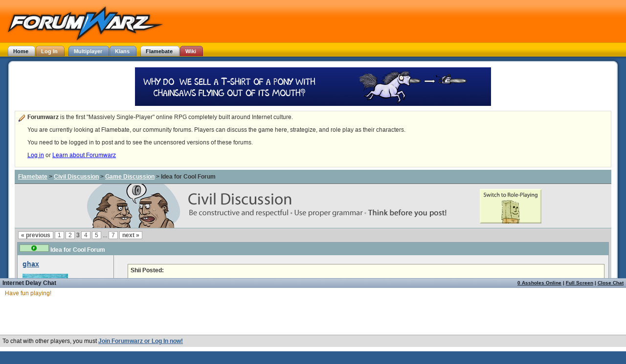

--- FILE ---
content_type: text/html; charset=utf-8
request_url: https://www.forumwarz.com/discussions/view/21600?page=3
body_size: 10405
content:
<!DOCTYPE html PUBLIC "-//W3C//DTD XHTML 1.0 Transitional//EN" "http://www.w3.org/TR/xhtml1/DTD/xhtml1-transitional.dtd">
<html>
<head>
<title>Flamebate - The Forumwarz Forums - Idea for Cool Forum - (page 3)</title>
<link href='https://www.forumwarz.com/discussions/topics/21600-idea-for-cool-forum?page=3' rel='canonical' />
<meta content='parody rpg, free game, hilarious, funny, gaming, games, humor, browser rpg, mmorpg, trolling, epeen, 4chan, pop culture, forums, timewaster, internet references, interactive fiction, web game, rails, lulz' name='keywords' />
<meta content='Forumwarz is a free parody role-playing game that takes place on the Internet.' name='description' />

<link href="/stylesheets/common.css?1494988173" media="screen" rel="Stylesheet" type="text/css" />
<link href="/stylesheets/package_application_1682447294.css?1682619535" media="screen" rel="Stylesheet" type="text/css" />
<link href="/stylesheets/talk_colours.css?1494981972" media="screen" rel="Stylesheet" type="text/css" />
<link href="/stylesheets/discussions.css?1577808838" media="screen" rel="Stylesheet" type="text/css" />
<script src="/javascripts/package_base_1262024985.js?1682619535" type="text/javascript"></script>
<script src="/javascripts/package_talk_1239740697.js?1494981972" type="text/javascript"></script>
<script src="/javascripts/discussions/discussions.js?1494981972" type="text/javascript"></script>
<link href='/favicon-production.ico' rel='shortcut icon' />
</head>
<body class='  custom_background' id='body'>
<div id='scroll_main'>
<div id='topbar'>
<a href="https://www.forumwarz.com/"><img alt="Forumwarz Logo" id="fwz_logo" src="/images/header/logo.png?1494981972" /></a>
<div id='logged_in_status'></div>
<div class="tabs"><ul id="header_tabs"><li ><a href="http://www.forumwarz.com/" class="current" id="home_tab"><span class='inner'>Home</span></a></li><li ><a href="http://www.forumwarz.com/account/login" class="not_current" id="log_in_tab"><span class='inner'>Log In</span></a></li><li class='indent'><a href="http://www.forumwarz.com/multiplayer" class="not_current blue" id="multiplayer_tab"><span class='inner'>Multiplayer</span></a></li><li ><a href="http://www.forumwarz.com/klans" class="not_current blue" id="klans_tab"><span class='inner'>Klans</span></a></li><li class='indent'><a href="http://www.forumwarz.com/discussions" class="current" id="flamebate_tab"><span class='inner'>Flamebate</span></a></li><li ><a href="http://www.forumwarz.com/spoilers" class="not_current red" id="wiki_tab"><span class='inner'>Wiki</span></a></li><li id="spinner_header_tabs" style="display:none"><img alt="Spinner" src="/images/spinner.gif?1494981972" /></li></ul></div></div>
<div id='main_area'>
<div class='liquid_round'><div class='top'><div class='title'></div></div><div class='centre_content'><div id='flamebate'>
<div class='top_spot'>
  <a href="/merchandise"><img alt="Buy Official Merchandise!" src="/images/notifications/pony.gif?1494981972" /></a>

</div>
<div class='note'>
<b>Forumwarz</b> is the first "Massively Single-Player" online RPG completely built around Internet culture.
<br />
<p>You are currently looking at Flamebate, our community forums. Players can discuss the game here, strategize, and role play as their characters.</p>
<p>
You need to be logged in to post and to see the uncensored versions of these forums.
</p>
<p>
<a href="https://www.forumwarz.com/account/login">Log in</a>
or
<a href="/">Learn about Forumwarz</a>
</p>
</div>
<div class='breadcrumb civil_crumb'>
<table width='100%'>
<tr>
<td>
<div class='trail'>
<a href="/discussions">Flamebate</a>
>
<a href="/discussions/civil">Civil Discussion</a>
>
<a href="/discussions/topics/5-game-discussion">Game Discussion</a>
>
Idea for Cool Forum
</div>
</td>
</tr>
</table>
</div>

<div id='civil_banner'><img alt="Civil Discussion" src="/images/flamebate/civil_banner.gif?1494981972" usemap="#civil_im" /></div>
<map id='civil_im' name='civil_im'>
<area alt='Switch to Role-Playing' coords='814,8,942,82' href='/discussions/rp' shape='rect' title='Switch to Role-Playing' />
<area alt='Civil Discussion' coords='9,0,756,87' href='/discussions/civil' shape='rect' title='Civil Discussion' />
</map>
<div id='civil'>
<div class="pagination ">
  <ul>
  
               <li class="nextpage">
              <a href="/discussions/view/21600?page=2">&#171; previous</a>
           </li>
       
                                   <li>
               <a href="/discussions/view/21600?page=1">1</a>
              </li>
                                                  <li>
               <a href="/discussions/view/21600?page=2">2</a>
              </li>
                                                  <li class="currentpage">3</li>
                                                <li>
               <a href="/discussions/view/21600?page=4">4</a>
              </li>
                                                  <li>
               <a href="/discussions/view/21600?page=5">5</a>
              </li>
                                                  <li>...
               <a href="/discussions/view/21600?page=7">7</a>
              </li>
                            
             <li class="nextpage">
          <a href="/discussions/view/21600?page=4">next &#187;</a>
       </li>
        
  </ul>
</div>

<div id='posts'>
<table class='small min'>
<tr>
<th colspan='2'>
<img alt="Flezz" src="https://uploads.forumwarz.com/cdn/71/9689ffc4-1fcb-11de-a126-001ec929e6c4.gif" />
Idea for Cool Forum
</th>
</tr>
<tr class='even post'>
<td class='poster'><div class='character_info'>
<table class='hiddenTable'>
<tr>
<td class='hiddenTd' colspan='2'>
<h1>
<a href="/profiles/ghax" only_path="false">ghax</a>
</h1>
</td>
</tr>
<tr>
<td class='hiddenTd'>
<img alt="Avatar: 80241 Thu Jul 02 20:10:59 -0400 2009" src="https://uploads.forumwarz.com/cdn/46/f7751706-6765-11de-bf7f-001ec94d5d3f.jpg" />
</td>
<td class='hiddenTd'>
<div class='peen'><a href="/spoilers/wiki/E_Peen_Length">14.41"</a></div>
<div class='medal'>17</div>
</td>
</tr>
<tr>
<td class='hiddenTd' colspan='2'>
<h2>Level 35 Camwhore</h2>
<h3 class='custom_title'>I love 12 inch fine upstanding member of society male reproductive organs in my arse</h3>
</td>
</tr>
</table>
</div>
</td>
<td class='body'>
<a name='dp_417508'></a>
<div class='truncate_body'>
<p><blockquote><strong>Shii Posted:</strong>
</p><p>
</p><p>Survival mode!!
</p><p>
</p><p>NOW we&#8217;re talking. That&#8217;s a much, much better idea.
</p><p>
</p><p>Very, very cool. That&#8217;d be a lot of fun.</blockquote>
</p><p>
</p><p>my idea for how to put it into ep3? (16 minutes old)
</p><p>or the survival mode idea itself? (3 weeks old)</p>
</div>
</td>
</tr>
<tr class='even post post_footer'>
<td class='poster'>Posted On: 01/19/2009 11:59PM</td>
<td>
<div id='fail_win_discussion_post_417508' class='fail_win'><span class='score'>Rate this Post: -1</span> <a href="#" onclick="if (CLK.cco('9af69780bb35819f')) { CLK.co('9af69780bb35819f'); new Ajax.Request('/votes/win/417508?model=discussion_post', {asynchronous:true, evalScripts:true, onComplete:function(request){CLK.dc('9af69780bb35819f')}, onFailure:function(request){CLK.ec('9af69780bb35819f')}, parameters:'authenticity_token=' + encodeURIComponent('vBoNQNfT72ejAHr1CSbMesw8tCB3Fjm8EipI2ePh5W4=')}); }; return false;"><img alt="WIN" src="/images/discussions/win.gif?1494981972" /></a> <a href="#" onclick="if (CLK.cco('9af69780bb357f2d')) { CLK.co('9af69780bb357f2d'); new Ajax.Request('/votes/fail/417508?model=discussion_post', {asynchronous:true, evalScripts:true, onComplete:function(request){CLK.dc('9af69780bb357f2d')}, onFailure:function(request){CLK.ec('9af69780bb357f2d')}, parameters:'authenticity_token=' + encodeURIComponent('vBoNQNfT72ejAHr1CSbMesw8tCB3Fjm8EipI2ePh5W4=')}); }; return false;"><img alt="FAIL" src="/images/discussions/fail.gif?1494981972" /></a></div>
<a href="/profiles/ghax" only_path="false" title="ghax">View ghax's Profile</a>
|
<a href="/discussions/view_post/417508">#</a>
</td>
</tr>

<tr class='odd post'>
<td class='poster'><div class='character_info'>
<table class='hiddenTable'>
<tr>
<td class='hiddenTd' colspan='2'>
<h1 class='donated'>
<a href="/profiles/AntiRules187" only_path="false">AntiRules187</a>
</h1>
</td>
</tr>
<tr>
<td class='hiddenTd'>
<img alt="Avatar: 79421 Tue May 26 22:06:20 -0400 2009" src="https://uploads.forumwarz.com/cdn/88/f47994ca-4a62-11de-8d61-001ec94d5d3f.jpg" />
</td>
<td class='hiddenTd'>
<div class='peen'><a href="/spoilers/wiki/E_Peen_Length">7.9"</a></div>
<div class='medal'>2</div>
</td>
</tr>
<tr>
<td class='hiddenTd' colspan='2'>
<h4>[<a href="/klans/profile/temple_of_the_anthropomorphic_majesty">Temple of the Anth-<br/>ropomorphic Majesty</a>]</h4>
<h2>Level 35 Troll</h2>
<h3 class='custom_title'>It&#39;s actually an honor to be pranked, it means someone spent real money on you.  Sir.</h3>
</td>
</tr>
</table>
</div>
</td>
<td class='body'>
<a name='dp_419150'></a>
<div class='truncate_body'>
<p><blockquote><strong>generichaxor Posted:</strong>
</p><p>
</p><p>my idea for how to put it into ep3? (16 minutes old)
</p><p>or the survival mode idea itself? (3 weeks old)</blockquote>
</p><p>
</p><p>+1 vote for survival mode in EP3.</p>
</div>
</td>
</tr>
<tr class='odd post post_footer'>
<td class='poster'>Posted On: 01/20/2009 7:12PM</td>
<td>
<div id='fail_win_discussion_post_419150' class='fail_win'><span class='score'>Rate this Post: -1</span> <a href="#" onclick="if (CLK.cco('9af69780bb35a756')) { CLK.co('9af69780bb35a756'); new Ajax.Request('/votes/win/419150?model=discussion_post', {asynchronous:true, evalScripts:true, onComplete:function(request){CLK.dc('9af69780bb35a756')}, onFailure:function(request){CLK.ec('9af69780bb35a756')}, parameters:'authenticity_token=' + encodeURIComponent('vBoNQNfT72ejAHr1CSbMesw8tCB3Fjm8EipI2ePh5W4=')}); }; return false;"><img alt="WIN" src="/images/discussions/win.gif?1494981972" /></a> <a href="#" onclick="if (CLK.cco('9af69780bb35a4dd')) { CLK.co('9af69780bb35a4dd'); new Ajax.Request('/votes/fail/419150?model=discussion_post', {asynchronous:true, evalScripts:true, onComplete:function(request){CLK.dc('9af69780bb35a4dd')}, onFailure:function(request){CLK.ec('9af69780bb35a4dd')}, parameters:'authenticity_token=' + encodeURIComponent('vBoNQNfT72ejAHr1CSbMesw8tCB3Fjm8EipI2ePh5W4=')}); }; return false;"><img alt="FAIL" src="/images/discussions/fail.gif?1494981972" /></a></div>
<a href="/profiles/AntiRules187" only_path="false" title="AntiRules187">View AntiRules187's Profile</a>
|
<a href="/discussions/view_post/419150">#</a>
</td>
</tr>

<tr class='even post'>
<td class='poster'><div class='character_info'>
<table class='hiddenTable'>
<tr>
<td class='hiddenTd' colspan='2'>
<h1 class='donated'>
<a href="/profiles/Pavilion" only_path="false">Pavilion</a>
</h1>
</td>
</tr>
<tr>
<td class='hiddenTd'>
<img alt="Avatar: 74903 2011-07-31 00:19:12 -0400" src="https://uploads.forumwarz.com/cdn/16/3ca885d0-bb2c-11e0-b474-003048db2566.png" />
</td>
<td class='hiddenTd'>
<div class='peen'><a href="/spoilers/wiki/E_Peen_Length">20.99"</a></div>
<div class='medal'>62</div>
</td>
</tr>
<tr>
<td class='hiddenTd' colspan='2'>
<h4>[<a href="/klans/profile/forumwarz_speakeasy">Forumwarz Speakeasy</a>]</h4>
<h2>Level 69 Hacker</h2>
<h3>&#8220;Trojan Horse Magnum&#8221;</h3>
</td>
</tr>
</table>
</div>
</td>
<td class='body'>
<a name='dp_419193'></a>
<div class='truncate_body'>
<p><blockquote><strong>generichaxor Posted:</strong>
</p><p>
</p><p>my idea for how to put it into ep3? (16 minutes old)
</p><p>or the survival mode idea itself? (3 weeks old)</blockquote>
</p><p>
</p><p>EP3 would be best; something like this would take time to implement (especially considering the bandwidth and strain it could put on the server and developing how the difficulty would be raised for each clbum).
</p><p>Also, have the hacker be Russian.</p>
</div>
</td>
</tr>
<tr class='even post post_footer'>
<td class='poster'>Posted On: 01/20/2009 7:22PM</td>
<td>
<div id='fail_win_discussion_post_419193' class='fail_win'><span class='score'>Rate this Post: -1</span> <a href="#" onclick="if (CLK.cco('9af69780bb35d432')) { CLK.co('9af69780bb35d432'); new Ajax.Request('/votes/win/419193?model=discussion_post', {asynchronous:true, evalScripts:true, onComplete:function(request){CLK.dc('9af69780bb35d432')}, onFailure:function(request){CLK.ec('9af69780bb35d432')}, parameters:'authenticity_token=' + encodeURIComponent('vBoNQNfT72ejAHr1CSbMesw8tCB3Fjm8EipI2ePh5W4=')}); }; return false;"><img alt="WIN" src="/images/discussions/win.gif?1494981972" /></a> <a href="#" onclick="if (CLK.cco('9af69780bb35d2c3')) { CLK.co('9af69780bb35d2c3'); new Ajax.Request('/votes/fail/419193?model=discussion_post', {asynchronous:true, evalScripts:true, onComplete:function(request){CLK.dc('9af69780bb35d2c3')}, onFailure:function(request){CLK.ec('9af69780bb35d2c3')}, parameters:'authenticity_token=' + encodeURIComponent('vBoNQNfT72ejAHr1CSbMesw8tCB3Fjm8EipI2ePh5W4=')}); }; return false;"><img alt="FAIL" src="/images/discussions/fail.gif?1494981972" /></a></div>
<a href="/profiles/Pavilion" only_path="false" title="Pavilion">View Pavilion's Profile</a>
|
<a href="/discussions/view_post/419193">#</a>
</td>
</tr>

<tr class='odd post'>
<td class='poster'><div class='character_info'>
<table class='hiddenTable'>
<tr>
<td class='hiddenTd' colspan='2'>
<h1 class='donated'>
<a href="/profiles/OrsonScottCard" only_path="false">OrsonScottCa-<br/>rd</a>
</h1>
</td>
</tr>
<tr>
<td class='hiddenTd'>
<img alt="Avatar: 104768 2015-08-05 14:57:49 -0400" src="https://uploads.forumwarz.com/cdn/40/dac67e2e-3ba3-11e5-954a-003048db2566.png" />
</td>
<td class='hiddenTd'>
<div class='peen'><a href="/spoilers/wiki/E_Peen_Length">21.82"</a></div>
<div class='medal'>39</div>
</td>
</tr>
<tr>
<td class='hiddenTd' colspan='2'>
<h4>[<a href="/klans/profile/forumwarz_speakeasy">Forumwarz Speakeasy</a>]</h4>
<h2>Level 69 Hacker</h2>
<h3 class='custom_title'>Why do I keep coming back here</h3>
</td>
</tr>
</table>
</div>
</td>
<td class='body'>
<a name='dp_419209'></a>
<div class='truncate_body'>
<p>I like the idea of an infinite forum with infinite threads, pwn to you drop, as long as it does not interfere with streaks. Hell, it would be a fun thing to do when you&#8217;re out of forum visits, bumuming it wouldn&#8217;t count for them.</p>
</div>
</td>
</tr>
<tr class='odd post post_footer'>
<td class='poster'>Posted On: 01/20/2009 7:28PM</td>
<td>
<div id='fail_win_discussion_post_419209' class='fail_win'><span class='score'>Rate this Post: 0</span> <a href="#" onclick="if (CLK.cco('9af69780bb35e19d')) { CLK.co('9af69780bb35e19d'); new Ajax.Request('/votes/win/419209?model=discussion_post', {asynchronous:true, evalScripts:true, onComplete:function(request){CLK.dc('9af69780bb35e19d')}, onFailure:function(request){CLK.ec('9af69780bb35e19d')}, parameters:'authenticity_token=' + encodeURIComponent('vBoNQNfT72ejAHr1CSbMesw8tCB3Fjm8EipI2ePh5W4=')}); }; return false;"><img alt="WIN" src="/images/discussions/win.gif?1494981972" /></a> <a href="#" onclick="if (CLK.cco('9af69780bb35e074')) { CLK.co('9af69780bb35e074'); new Ajax.Request('/votes/fail/419209?model=discussion_post', {asynchronous:true, evalScripts:true, onComplete:function(request){CLK.dc('9af69780bb35e074')}, onFailure:function(request){CLK.ec('9af69780bb35e074')}, parameters:'authenticity_token=' + encodeURIComponent('vBoNQNfT72ejAHr1CSbMesw8tCB3Fjm8EipI2ePh5W4=')}); }; return false;"><img alt="FAIL" src="/images/discussions/fail.gif?1494981972" /></a></div>
<a href="/profiles/OrsonScottCard" only_path="false" title="OrsonScottCard">View OrsonScottCard's Profile</a>
|
<a href="/discussions/view_post/419209">#</a>
</td>
</tr>

<tr class='even post'>
<td class='poster'><div class='character_info'>
<table class='hiddenTable'>
<tr>
<td class='hiddenTd' colspan='2'>
<h1>
<a href="/profiles/ghax" only_path="false">ghax</a>
</h1>
</td>
</tr>
<tr>
<td class='hiddenTd'>
<img alt="Avatar: 80241 Thu Jul 02 20:10:59 -0400 2009" src="https://uploads.forumwarz.com/cdn/46/f7751706-6765-11de-bf7f-001ec94d5d3f.jpg" />
</td>
<td class='hiddenTd'>
<div class='peen'><a href="/spoilers/wiki/E_Peen_Length">14.41"</a></div>
<div class='medal'>17</div>
</td>
</tr>
<tr>
<td class='hiddenTd' colspan='2'>
<h2>Level 35 Camwhore</h2>
<h3 class='custom_title'>I love 12 inch fine upstanding member of society male reproductive organs in my arse</h3>
</td>
</tr>
</table>
</div>
</td>
<td class='body'>
<a name='dp_419516'></a>
<div class='truncate_body'>
<p><blockquote><strong>Pavilion Posted:</strong>
</p><p>
</p><p> Also, have the hacker be Russian.</blockquote>
</p><p>of course.
</p><p>
</p><p><blockquote><strong>OrsonScottCard Posted:</strong>
</p><p>
</p><p>I like the idea of an infinite forum with infinite threads, pwn to you drop, as long as it does not interfere with streaks. Hell, it would be a fun thing to do when you&#8217;re out of forum visits, bumuming it wouldn&#8217;t count for them.</blockquote>
</p><p>
</p><p>My idea is that it&#8217;s a mission based forum. It would function a lot like gamblebot does (open sTalk, talk to the NPC, and then start the game). The forum should not count for / against streaks, nor should it cost a forum visit. This is balanced by the fact that only 1 mission can be accepted per day. (1 prize item per day as well)
</p><p>
</p><p>So this would actually be pretty fair imo.</p>
</div>
</td>
</tr>
<tr class='even post post_footer'>
<td class='poster'>Posted On: 01/20/2009 10:03PM</td>
<td>
<div id='fail_win_discussion_post_419516' class='fail_win'><span class='score'>Rate this Post: 0</span> <a href="#" onclick="if (CLK.cco('9af69780bb361bc2')) { CLK.co('9af69780bb361bc2'); new Ajax.Request('/votes/win/419516?model=discussion_post', {asynchronous:true, evalScripts:true, onComplete:function(request){CLK.dc('9af69780bb361bc2')}, onFailure:function(request){CLK.ec('9af69780bb361bc2')}, parameters:'authenticity_token=' + encodeURIComponent('vBoNQNfT72ejAHr1CSbMesw8tCB3Fjm8EipI2ePh5W4=')}); }; return false;"><img alt="WIN" src="/images/discussions/win.gif?1494981972" /></a> <a href="#" onclick="if (CLK.cco('9af69780bb361a41')) { CLK.co('9af69780bb361a41'); new Ajax.Request('/votes/fail/419516?model=discussion_post', {asynchronous:true, evalScripts:true, onComplete:function(request){CLK.dc('9af69780bb361a41')}, onFailure:function(request){CLK.ec('9af69780bb361a41')}, parameters:'authenticity_token=' + encodeURIComponent('vBoNQNfT72ejAHr1CSbMesw8tCB3Fjm8EipI2ePh5W4=')}); }; return false;"><img alt="FAIL" src="/images/discussions/fail.gif?1494981972" /></a></div>
<a href="/profiles/ghax" only_path="false" title="ghax">View ghax's Profile</a>
|
<a href="/discussions/view_post/419516">#</a>
</td>
</tr>

<tr class='odd post'>
<td class='poster'><div class='character_info'>
<table class='hiddenTable'>
<tr>
<td class='hiddenTd' colspan='2'>
<h1>
<a href="/profiles/ghax" only_path="false">ghax</a>
</h1>
</td>
</tr>
<tr>
<td class='hiddenTd'>
<img alt="Avatar: 80241 Thu Jul 02 20:10:59 -0400 2009" src="https://uploads.forumwarz.com/cdn/46/f7751706-6765-11de-bf7f-001ec94d5d3f.jpg" />
</td>
<td class='hiddenTd'>
<div class='peen'><a href="/spoilers/wiki/E_Peen_Length">14.41"</a></div>
<div class='medal'>17</div>
</td>
</tr>
<tr>
<td class='hiddenTd' colspan='2'>
<h2>Level 35 Camwhore</h2>
<h3 class='custom_title'>I love 12 inch fine upstanding member of society male reproductive organs in my arse</h3>
</td>
</tr>
</table>
</div>
</td>
<td class='body'>
<a name='dp_422418'></a>
<div class='truncate_body'>
<p>this way, u can get cred, just like u get money in gamblebot
</p><p>
</p><p>gamblebot is free except for the money u lose from losing
</p><p>
</p><p>this survival forum is free to access
</p><p>the risk of course, is the mbumive recovery costs at the end
</p><p>since ur probably going to leave battle with 100% destroyed equips
</p><p>
</p><p>so this works as a pretty good flezzsink as well&#8230;
</p>
</div>
</td>
</tr>
<tr class='odd post post_footer'>
<td class='poster'>Posted On: 01/22/2009 6:22PM</td>
<td>
<div id='fail_win_discussion_post_422418' class='fail_win'><span class='score'>Rate this Post: 0</span> <a href="#" onclick="if (CLK.cco('9af69780bb363c71')) { CLK.co('9af69780bb363c71'); new Ajax.Request('/votes/win/422418?model=discussion_post', {asynchronous:true, evalScripts:true, onComplete:function(request){CLK.dc('9af69780bb363c71')}, onFailure:function(request){CLK.ec('9af69780bb363c71')}, parameters:'authenticity_token=' + encodeURIComponent('vBoNQNfT72ejAHr1CSbMesw8tCB3Fjm8EipI2ePh5W4=')}); }; return false;"><img alt="WIN" src="/images/discussions/win.gif?1494981972" /></a> <a href="#" onclick="if (CLK.cco('9af69780bb363af9')) { CLK.co('9af69780bb363af9'); new Ajax.Request('/votes/fail/422418?model=discussion_post', {asynchronous:true, evalScripts:true, onComplete:function(request){CLK.dc('9af69780bb363af9')}, onFailure:function(request){CLK.ec('9af69780bb363af9')}, parameters:'authenticity_token=' + encodeURIComponent('vBoNQNfT72ejAHr1CSbMesw8tCB3Fjm8EipI2ePh5W4=')}); }; return false;"><img alt="FAIL" src="/images/discussions/fail.gif?1494981972" /></a></div>
<a href="/profiles/ghax" only_path="false" title="ghax">View ghax's Profile</a>
|
<a href="/discussions/view_post/422418">#</a>
</td>
</tr>

<tr class='even post'>
<td class='poster'><div class='character_info'>
<table class='hiddenTable'>
<tr>
<td class='hiddenTd' colspan='2'>
<h1 class='donated'>
<a href="/profiles/JacktheStripper" only_path="false">JacktheStrip-<br/>per</a>
</h1>
</td>
</tr>
<tr>
<td class='hiddenTd'>
<img alt="Avatar: 89701 Thu Jan 29 03:42:48 -0500 2009" src="https://uploads.forumwarz.com/cdn/25/1378f874-09af-11de-b614-001c23d677ba.gif" />
</td>
<td class='hiddenTd'>
<div class='peen'><a href="/spoilers/wiki/E_Peen_Length">12.06"</a></div>
<div class='medal'>14</div>
</td>
</tr>
<tr>
<td class='hiddenTd' colspan='2'>
<h2>Level 35 Camwhore</h2>
<h3>&#8220;Legs Wide Open&#8221;</h3>
</td>
</tr>
</table>
</div>
</td>
<td class='body'>
<a name='dp_422523'></a>
<div class='truncate_body'>
<p><blockquote><strong>A Bunch of People in the Thread Posted:</strong>
</p><p>
</p><p>SURVIVAL MODE</blockquote>
</p><p>
</p><p>
</p><p>Survival mode, **** YEAH signed.</p>
</div>
</td>
</tr>
<tr class='even post post_footer'>
<td class='poster'>Posted On: 01/22/2009 7:58PM</td>
<td>
<div id='fail_win_discussion_post_422523' class='fail_win'><span class='score'>Rate this Post: 0</span> <a href="#" onclick="if (CLK.cco('9af69780bb364c09')) { CLK.co('9af69780bb364c09'); new Ajax.Request('/votes/win/422523?model=discussion_post', {asynchronous:true, evalScripts:true, onComplete:function(request){CLK.dc('9af69780bb364c09')}, onFailure:function(request){CLK.ec('9af69780bb364c09')}, parameters:'authenticity_token=' + encodeURIComponent('vBoNQNfT72ejAHr1CSbMesw8tCB3Fjm8EipI2ePh5W4=')}); }; return false;"><img alt="WIN" src="/images/discussions/win.gif?1494981972" /></a> <a href="#" onclick="if (CLK.cco('9af69780bb364a9c')) { CLK.co('9af69780bb364a9c'); new Ajax.Request('/votes/fail/422523?model=discussion_post', {asynchronous:true, evalScripts:true, onComplete:function(request){CLK.dc('9af69780bb364a9c')}, onFailure:function(request){CLK.ec('9af69780bb364a9c')}, parameters:'authenticity_token=' + encodeURIComponent('vBoNQNfT72ejAHr1CSbMesw8tCB3Fjm8EipI2ePh5W4=')}); }; return false;"><img alt="FAIL" src="/images/discussions/fail.gif?1494981972" /></a></div>
<a href="/profiles/JacktheStripper" only_path="false" title="JacktheStripper">View JacktheStripper's Profile</a>
|
<a href="/discussions/view_post/422523">#</a>
</td>
</tr>

<tr class='odd post'>
<td class='poster'><div class='character_info'>
<table class='hiddenTable'>
<tr>
<td class='hiddenTd' colspan='2'>
<h1>
<a href="/profiles/ghax" only_path="false">ghax</a>
</h1>
</td>
</tr>
<tr>
<td class='hiddenTd'>
<img alt="Avatar: 80241 Thu Jul 02 20:10:59 -0400 2009" src="https://uploads.forumwarz.com/cdn/46/f7751706-6765-11de-bf7f-001ec94d5d3f.jpg" />
</td>
<td class='hiddenTd'>
<div class='peen'><a href="/spoilers/wiki/E_Peen_Length">14.41"</a></div>
<div class='medal'>17</div>
</td>
</tr>
<tr>
<td class='hiddenTd' colspan='2'>
<h2>Level 35 Camwhore</h2>
<h3 class='custom_title'>I love 12 inch fine upstanding member of society male reproductive organs in my arse</h3>
</td>
</tr>
</table>
</div>
</td>
<td class='body'>
<a name='dp_422756'></a>
<div class='truncate_body'>
<p><blockquote><strong>querti Posted:</strong>
</p><p>
</p><p>Survival mode, **** YEAH signed.</blockquote>
</p><p>
</p><p>anyone else have a suggestion for this idea?
</p>
</div>
</td>
</tr>
<tr class='odd post post_footer'>
<td class='poster'>Posted On: 01/22/2009 11:02PM</td>
<td>
<div id='fail_win_discussion_post_422756' class='fail_win'><span class='score'>Rate this Post: 0</span> <a href="#" onclick="if (CLK.cco('9af69780bb366dc0')) { CLK.co('9af69780bb366dc0'); new Ajax.Request('/votes/win/422756?model=discussion_post', {asynchronous:true, evalScripts:true, onComplete:function(request){CLK.dc('9af69780bb366dc0')}, onFailure:function(request){CLK.ec('9af69780bb366dc0')}, parameters:'authenticity_token=' + encodeURIComponent('vBoNQNfT72ejAHr1CSbMesw8tCB3Fjm8EipI2ePh5W4=')}); }; return false;"><img alt="WIN" src="/images/discussions/win.gif?1494981972" /></a> <a href="#" onclick="if (CLK.cco('9af69780bb366bff')) { CLK.co('9af69780bb366bff'); new Ajax.Request('/votes/fail/422756?model=discussion_post', {asynchronous:true, evalScripts:true, onComplete:function(request){CLK.dc('9af69780bb366bff')}, onFailure:function(request){CLK.ec('9af69780bb366bff')}, parameters:'authenticity_token=' + encodeURIComponent('vBoNQNfT72ejAHr1CSbMesw8tCB3Fjm8EipI2ePh5W4=')}); }; return false;"><img alt="FAIL" src="/images/discussions/fail.gif?1494981972" /></a></div>
<a href="/profiles/ghax" only_path="false" title="ghax">View ghax's Profile</a>
|
<a href="/discussions/view_post/422756">#</a>
</td>
</tr>

<tr class='even post'>
<td class='poster'><div class='character_info'>
<table class='hiddenTable'>
<tr>
<td class='hiddenTd' colspan='2'>
<h1>
<a href="/profiles/ghax" only_path="false">ghax</a>
</h1>
</td>
</tr>
<tr>
<td class='hiddenTd'>
<img alt="Avatar: 80241 Thu Jul 02 20:10:59 -0400 2009" src="https://uploads.forumwarz.com/cdn/46/f7751706-6765-11de-bf7f-001ec94d5d3f.jpg" />
</td>
<td class='hiddenTd'>
<div class='peen'><a href="/spoilers/wiki/E_Peen_Length">14.41"</a></div>
<div class='medal'>17</div>
</td>
</tr>
<tr>
<td class='hiddenTd' colspan='2'>
<h2>Level 35 Camwhore</h2>
<h3 class='custom_title'>I love 12 inch fine upstanding member of society male reproductive organs in my arse</h3>
</td>
</tr>
</table>
</div>
</td>
<td class='body'>
<a name='dp_426250'></a>
<div class='truncate_body'>
<p>i just realized that cheaters would screw this up
</p><p>
</p><p>possible fix:
</p><p>1. make game dolphin fail on the survival forum
</p><p>2. make people with game dolphin not allowed to enter
</p><p>3. allow everyone to play, but give the prize items only to those without game dolphin
</p><p>
</p><p>personally, i like #3 the best
</p>
</div>
</td>
</tr>
<tr class='even post post_footer'>
<td class='poster'>Posted On: 01/24/2009 11:42PM</td>
<td>
<div id='fail_win_discussion_post_426250' class='fail_win'><span class='score'>Rate this Post: 0</span> <a href="#" onclick="if (CLK.cco('9af69780bb368ff8')) { CLK.co('9af69780bb368ff8'); new Ajax.Request('/votes/win/426250?model=discussion_post', {asynchronous:true, evalScripts:true, onComplete:function(request){CLK.dc('9af69780bb368ff8')}, onFailure:function(request){CLK.ec('9af69780bb368ff8')}, parameters:'authenticity_token=' + encodeURIComponent('vBoNQNfT72ejAHr1CSbMesw8tCB3Fjm8EipI2ePh5W4=')}); }; return false;"><img alt="WIN" src="/images/discussions/win.gif?1494981972" /></a> <a href="#" onclick="if (CLK.cco('9af69780bb368e46')) { CLK.co('9af69780bb368e46'); new Ajax.Request('/votes/fail/426250?model=discussion_post', {asynchronous:true, evalScripts:true, onComplete:function(request){CLK.dc('9af69780bb368e46')}, onFailure:function(request){CLK.ec('9af69780bb368e46')}, parameters:'authenticity_token=' + encodeURIComponent('vBoNQNfT72ejAHr1CSbMesw8tCB3Fjm8EipI2ePh5W4=')}); }; return false;"><img alt="FAIL" src="/images/discussions/fail.gif?1494981972" /></a></div>
<a href="/profiles/ghax" only_path="false" title="ghax">View ghax's Profile</a>
|
<a href="/discussions/view_post/426250">#</a>
</td>
</tr>

<tr class='odd post'>
<td class='poster'><div class='character_info'>
<table class='hiddenTable'>
<tr>
<td class='hiddenTd' colspan='2'>
<h1>
<a href="/profiles/ghax" only_path="false">ghax</a>
</h1>
</td>
</tr>
<tr>
<td class='hiddenTd'>
<img alt="Avatar: 80241 Thu Jul 02 20:10:59 -0400 2009" src="https://uploads.forumwarz.com/cdn/46/f7751706-6765-11de-bf7f-001ec94d5d3f.jpg" />
</td>
<td class='hiddenTd'>
<div class='peen'><a href="/spoilers/wiki/E_Peen_Length">14.41"</a></div>
<div class='medal'>17</div>
</td>
</tr>
<tr>
<td class='hiddenTd' colspan='2'>
<h2>Level 35 Camwhore</h2>
<h3 class='custom_title'>I love 12 inch fine upstanding member of society male reproductive organs in my arse</h3>
</td>
</tr>
</table>
</div>
</td>
<td class='body'>
<a name='dp_426352'></a>
<div class='truncate_body'>
<p>the forum is always considered lv1, no matter how far you are in the thread.
</p><p>
</p><p>this means that attack penalty won&#8217;t apply
</p><p>this has basically no other implications
</p><p>&#8212;&#8212;&#8212;&#8212;&#8212;&#8212;&#8212;&#8212;&#8212;&#8212;&#8212;&#8212;&#8212;&#8212;&#8212;&#8212;&#8212;&#8212;&#8212;&#8212;&#8212;&#8212;&#8212;&#8212;&#8212;&#8212;&#8212;&#8212;&#8212;-
</p><p>the forum gets tough enough anyway
</p><p>so attack penalty would just be pointless
</p><p>&#8212;&#8212;&#8212;&#8212;&#8212;&#8212;&#8212;&#8212;&#8212;&#8212;&#8212;&#8212;&#8212;&#8212;&#8212;&#8212;&#8212;&#8212;&#8212;&#8212;&#8212;&#8212;&#8212;&#8212;&#8212;&#8212;&#8212;&#8212;&#8212;-
</p><p>just for lols, the forum could always be equal to the challenger&#8217;s level (still no attack penalty)</p>
<i>ghax edited this message on 01/25/2009 12:24AM</i>
</div>
</td>
</tr>
<tr class='odd post post_footer'>
<td class='poster'>Posted On: 01/25/2009 12:23AM</td>
<td>
<div id='fail_win_discussion_post_426352' class='fail_win'><span class='score'>Rate this Post: 0</span> <a href="#" onclick="if (CLK.cco('9af69780bb36c3aa')) { CLK.co('9af69780bb36c3aa'); new Ajax.Request('/votes/win/426352?model=discussion_post', {asynchronous:true, evalScripts:true, onComplete:function(request){CLK.dc('9af69780bb36c3aa')}, onFailure:function(request){CLK.ec('9af69780bb36c3aa')}, parameters:'authenticity_token=' + encodeURIComponent('vBoNQNfT72ejAHr1CSbMesw8tCB3Fjm8EipI2ePh5W4=')}); }; return false;"><img alt="WIN" src="/images/discussions/win.gif?1494981972" /></a> <a href="#" onclick="if (CLK.cco('9af69780bb36c211')) { CLK.co('9af69780bb36c211'); new Ajax.Request('/votes/fail/426352?model=discussion_post', {asynchronous:true, evalScripts:true, onComplete:function(request){CLK.dc('9af69780bb36c211')}, onFailure:function(request){CLK.ec('9af69780bb36c211')}, parameters:'authenticity_token=' + encodeURIComponent('vBoNQNfT72ejAHr1CSbMesw8tCB3Fjm8EipI2ePh5W4=')}); }; return false;"><img alt="FAIL" src="/images/discussions/fail.gif?1494981972" /></a></div>
<a href="/profiles/ghax" only_path="false" title="ghax">View ghax's Profile</a>
|
<a href="/discussions/view_post/426352">#</a>
</td>
</tr>

<tr class='even post'>
<td class='poster'><div class='character_info'>
<table class='hiddenTable'>
<tr>
<td class='hiddenTd' colspan='2'>
<h1>
<a href="/profiles/ghax" only_path="false">ghax</a>
</h1>
</td>
</tr>
<tr>
<td class='hiddenTd'>
<img alt="Avatar: 80241 Thu Jul 02 20:10:59 -0400 2009" src="https://uploads.forumwarz.com/cdn/46/f7751706-6765-11de-bf7f-001ec94d5d3f.jpg" />
</td>
<td class='hiddenTd'>
<div class='peen'><a href="/spoilers/wiki/E_Peen_Length">14.41"</a></div>
<div class='medal'>17</div>
</td>
</tr>
<tr>
<td class='hiddenTd' colspan='2'>
<h2>Level 35 Camwhore</h2>
<h3 class='custom_title'>I love 12 inch fine upstanding member of society male reproductive organs in my arse</h3>
</td>
</tr>
</table>
</div>
</td>
<td class='body'>
<a name='dp_427176'></a>
<div class='truncate_body'>
<p>since this forum doesn&#8217;t require forum visits, those who bought 69 forum visits or lots of flezz are still eligible
</p>
</div>
</td>
</tr>
<tr class='even post post_footer'>
<td class='poster'>Posted On: 01/25/2009 10:33AM</td>
<td>
<div id='fail_win_discussion_post_427176' class='fail_win'><span class='score'>Rate this Post: 0</span> <a href="#" onclick="if (CLK.cco('9af69780bb36e41e')) { CLK.co('9af69780bb36e41e'); new Ajax.Request('/votes/win/427176?model=discussion_post', {asynchronous:true, evalScripts:true, onComplete:function(request){CLK.dc('9af69780bb36e41e')}, onFailure:function(request){CLK.ec('9af69780bb36e41e')}, parameters:'authenticity_token=' + encodeURIComponent('vBoNQNfT72ejAHr1CSbMesw8tCB3Fjm8EipI2ePh5W4=')}); }; return false;"><img alt="WIN" src="/images/discussions/win.gif?1494981972" /></a> <a href="#" onclick="if (CLK.cco('9af69780bb36e26a')) { CLK.co('9af69780bb36e26a'); new Ajax.Request('/votes/fail/427176?model=discussion_post', {asynchronous:true, evalScripts:true, onComplete:function(request){CLK.dc('9af69780bb36e26a')}, onFailure:function(request){CLK.ec('9af69780bb36e26a')}, parameters:'authenticity_token=' + encodeURIComponent('vBoNQNfT72ejAHr1CSbMesw8tCB3Fjm8EipI2ePh5W4=')}); }; return false;"><img alt="FAIL" src="/images/discussions/fail.gif?1494981972" /></a></div>
<a href="/profiles/ghax" only_path="false" title="ghax">View ghax's Profile</a>
|
<a href="/discussions/view_post/427176">#</a>
</td>
</tr>

<tr class='odd post'>
<td class='poster'><div class='character_info'>
<table class='hiddenTable'>
<tr>
<td class='hiddenTd' colspan='2'>
<h1 class='cheater'>
<a href="/profiles/Sidnoea" only_path="false">Sidnoea</a>
</h1>
</td>
</tr>
<tr>
<td class='hiddenTd'>
<img alt="Avatar: 119091 Fri Jan 30 15:22:32 -0500 2009" src="https://uploads.forumwarz.com/cdn/13/70fb1ef8-09b1-11de-b614-001c23d677ba.png" />
</td>
<td class='hiddenTd'>
<div class='peen'><a href="/spoilers/wiki/E_Peen_Length">6.6"</a></div>
</td>
</tr>
<tr>
<td class='hiddenTd' colspan='2'>
<h4>[<a href="/klans/profile/the_psycho_sids">The Psycho Sids</a>]</h4>
<h2>Level 35 Hacker</h2>
<h3>&#8220;43 4f 44 45 20 4d 41 53 54 45 52&#8221;</h3>
</td>
</tr>
</table>
</div>
</td>
<td class='body'>
<a name='dp_431624'></a>
<div class='truncate_body'>
<p>My 2 cents: I think you should be given the option to &#8220;rest&#8221; every 5 or 10 threads. That way, if you want to continue the storyline, but don&#8217;t want to give up your 1337 streak, you get a chance to get out and have your progress picked up next time you enter. However, when you re-enter, you must have ALL the exact same equipment with you (sucks 4 you if you sold it), and your level/abilities/upgrades/item damage/etc will be temporarily reset to what they were when you rested. You will still gain cred, and what you lost by re-entering will be added on top of what you gained. 
</p><p>
</p><p>I really like this idea!!!!!</p>
</div>
</td>
</tr>
<tr class='odd post post_footer'>
<td class='poster'>Posted On: 01/28/2009 12:56PM</td>
<td>
<div id='fail_win_discussion_post_431624' class='fail_win'><span class='score'>Rate this Post: 0</span> <a href="#" onclick="if (CLK.cco('9af69780bb37047a')) { CLK.co('9af69780bb37047a'); new Ajax.Request('/votes/win/431624?model=discussion_post', {asynchronous:true, evalScripts:true, onComplete:function(request){CLK.dc('9af69780bb37047a')}, onFailure:function(request){CLK.ec('9af69780bb37047a')}, parameters:'authenticity_token=' + encodeURIComponent('vBoNQNfT72ejAHr1CSbMesw8tCB3Fjm8EipI2ePh5W4=')}); }; return false;"><img alt="WIN" src="/images/discussions/win.gif?1494981972" /></a> <a href="#" onclick="if (CLK.cco('9af69780bb370303')) { CLK.co('9af69780bb370303'); new Ajax.Request('/votes/fail/431624?model=discussion_post', {asynchronous:true, evalScripts:true, onComplete:function(request){CLK.dc('9af69780bb370303')}, onFailure:function(request){CLK.ec('9af69780bb370303')}, parameters:'authenticity_token=' + encodeURIComponent('vBoNQNfT72ejAHr1CSbMesw8tCB3Fjm8EipI2ePh5W4=')}); }; return false;"><img alt="FAIL" src="/images/discussions/fail.gif?1494981972" /></a></div>
<a href="/profiles/Sidnoea" only_path="false" title="Sidnoea">View Sidnoea's Profile</a>
|
<a href="/discussions/view_post/431624">#</a>
</td>
</tr>

<tr class='even post'>
<td class='poster'><div class='character_info'>
<table class='hiddenTable'>
<tr>
<td class='hiddenTd' colspan='2'>
<h1>
<a href="/profiles/ghax" only_path="false">ghax</a>
</h1>
</td>
</tr>
<tr>
<td class='hiddenTd'>
<img alt="Avatar: 80241 Thu Jul 02 20:10:59 -0400 2009" src="https://uploads.forumwarz.com/cdn/46/f7751706-6765-11de-bf7f-001ec94d5d3f.jpg" />
</td>
<td class='hiddenTd'>
<div class='peen'><a href="/spoilers/wiki/E_Peen_Length">14.41"</a></div>
<div class='medal'>17</div>
</td>
</tr>
<tr>
<td class='hiddenTd' colspan='2'>
<h2>Level 35 Camwhore</h2>
<h3 class='custom_title'>I love 12 inch fine upstanding member of society male reproductive organs in my arse</h3>
</td>
</tr>
</table>
</div>
</td>
<td class='body'>
<a name='dp_432234'></a>
<div class='truncate_body'>
<p><blockquote><strong>Sidnoea Posted:</strong>
</p><p>
</p><p>My 2 cents: I think you should be given the option to &#8220;rest&#8221; every 5 or 10 threads. That way, if you want to continue the storyline, but don&#8217;t want to give up your 1337 streak, you get a chance to get out and have your progress picked up next time you enter. However, when you re-enter, you must have ALL the exact same equipment with you (sucks 4 you if you sold it), and your level/abilities/upgrades/item damage/etc will be temporarily reset to what they were when you rested. You will still gain cred, and what you lost by re-entering will be added on top of what you gained. 
</p><p>
</p><p>I really like this idea!!!!!</blockquote>
</p><p>
</p><p>resting will be important for those that dont check forumwarz for hours at a time
</p><p>
</p><p>good idea</p>
</div>
</td>
</tr>
<tr class='even post post_footer'>
<td class='poster'>Posted On: 01/28/2009 6:50PM</td>
<td>
<div id='fail_win_discussion_post_432234' class='fail_win'><span class='score'>Rate this Post: 0</span> <a href="#" onclick="if (CLK.cco('9af69780bb372385')) { CLK.co('9af69780bb372385'); new Ajax.Request('/votes/win/432234?model=discussion_post', {asynchronous:true, evalScripts:true, onComplete:function(request){CLK.dc('9af69780bb372385')}, onFailure:function(request){CLK.ec('9af69780bb372385')}, parameters:'authenticity_token=' + encodeURIComponent('vBoNQNfT72ejAHr1CSbMesw8tCB3Fjm8EipI2ePh5W4=')}); }; return false;"><img alt="WIN" src="/images/discussions/win.gif?1494981972" /></a> <a href="#" onclick="if (CLK.cco('9af69780bb3721f6')) { CLK.co('9af69780bb3721f6'); new Ajax.Request('/votes/fail/432234?model=discussion_post', {asynchronous:true, evalScripts:true, onComplete:function(request){CLK.dc('9af69780bb3721f6')}, onFailure:function(request){CLK.ec('9af69780bb3721f6')}, parameters:'authenticity_token=' + encodeURIComponent('vBoNQNfT72ejAHr1CSbMesw8tCB3Fjm8EipI2ePh5W4=')}); }; return false;"><img alt="FAIL" src="/images/discussions/fail.gif?1494981972" /></a></div>
<a href="/profiles/ghax" only_path="false" title="ghax">View ghax's Profile</a>
|
<a href="/discussions/view_post/432234">#</a>
</td>
</tr>

<tr class='odd post'>
<td class='poster'><div class='character_info'>
<table class='hiddenTable'>
<tr>
<td class='hiddenTd' colspan='2'>
<h1 class='donated'>
<a href="/profiles/DarkDespair5" only_path="false">DarkDespair5</a>
</h1>
</td>
</tr>
<tr>
<td class='hiddenTd'>
<img alt="Avatar: 77864 Thu Jun 04 08:28:46 -0400 2009" src="https://uploads.forumwarz.com/cdn/65/3d4b9008-5103-11de-82a6-001ec94d5d3f.gif" />
</td>
<td class='hiddenTd'>
<div class='peen'><a href="/spoilers/wiki/E_Peen_Length">9.53"</a></div>
</td>
</tr>
<tr>
<td class='hiddenTd' colspan='2'>
<h2>Level 56 Hacker</h2>
<h3>&#8220;Logic Bomber&#8221;</h3>
</td>
</tr>
</table>
</div>
</td>
<td class='body'>
<a name='dp_432240'></a>
<div class='truncate_body'>
<p>Yes, survival mode would OWN. Plz split idea into diff thread OR change OP.</p>
<i>DarkDespair5 edited this message on 01/28/2009 6:56PM</i>
</div>
</td>
</tr>
<tr class='odd post post_footer'>
<td class='poster'>Posted On: 01/28/2009 6:54PM</td>
<td>
<div id='fail_win_discussion_post_432240' class='fail_win'><span class='score'>Rate this Post: 0</span> <a href="#" onclick="if (CLK.cco('9af69780bb374579')) { CLK.co('9af69780bb374579'); new Ajax.Request('/votes/win/432240?model=discussion_post', {asynchronous:true, evalScripts:true, onComplete:function(request){CLK.dc('9af69780bb374579')}, onFailure:function(request){CLK.ec('9af69780bb374579')}, parameters:'authenticity_token=' + encodeURIComponent('vBoNQNfT72ejAHr1CSbMesw8tCB3Fjm8EipI2ePh5W4=')}); }; return false;"><img alt="WIN" src="/images/discussions/win.gif?1494981972" /></a> <a href="#" onclick="if (CLK.cco('9af69780bb3743d9')) { CLK.co('9af69780bb3743d9'); new Ajax.Request('/votes/fail/432240?model=discussion_post', {asynchronous:true, evalScripts:true, onComplete:function(request){CLK.dc('9af69780bb3743d9')}, onFailure:function(request){CLK.ec('9af69780bb3743d9')}, parameters:'authenticity_token=' + encodeURIComponent('vBoNQNfT72ejAHr1CSbMesw8tCB3Fjm8EipI2ePh5W4=')}); }; return false;"><img alt="FAIL" src="/images/discussions/fail.gif?1494981972" /></a></div>
<a href="/profiles/DarkDespair5" only_path="false" title="DarkDespair5">View DarkDespair5's Profile</a>
|
<a href="/discussions/view_post/432240">#</a>
</td>
</tr>

<tr class='even post'>
<td class='poster'><div class='character_info'>
<table class='hiddenTable'>
<tr>
<td class='hiddenTd' colspan='2'>
<h1 class='donated'>
<a href="/profiles/DarkDespair5" only_path="false">DarkDespair5</a>
</h1>
</td>
</tr>
<tr>
<td class='hiddenTd'>
<img alt="Avatar: 77864 Thu Jun 04 08:28:46 -0400 2009" src="https://uploads.forumwarz.com/cdn/65/3d4b9008-5103-11de-82a6-001ec94d5d3f.gif" />
</td>
<td class='hiddenTd'>
<div class='peen'><a href="/spoilers/wiki/E_Peen_Length">9.53"</a></div>
</td>
</tr>
<tr>
<td class='hiddenTd' colspan='2'>
<h2>Level 56 Hacker</h2>
<h3>&#8220;Logic Bomber&#8221;</h3>
</td>
</tr>
</table>
</div>
</td>
<td class='body'>
<a name='dp_432489'></a>
<div class='truncate_body'>
<p>calling it /b/ would be VERY fitting.
</p><p>Hahahahaha</p>
</div>
</td>
</tr>
<tr class='even post post_footer'>
<td class='poster'>Posted On: 01/28/2009 10:12PM</td>
<td>
<div id='fail_win_discussion_post_432489' class='fail_win'><span class='score'>Rate this Post: 0</span> <a href="#" onclick="if (CLK.cco('9af69780bb37666a')) { CLK.co('9af69780bb37666a'); new Ajax.Request('/votes/win/432489?model=discussion_post', {asynchronous:true, evalScripts:true, onComplete:function(request){CLK.dc('9af69780bb37666a')}, onFailure:function(request){CLK.ec('9af69780bb37666a')}, parameters:'authenticity_token=' + encodeURIComponent('vBoNQNfT72ejAHr1CSbMesw8tCB3Fjm8EipI2ePh5W4=')}); }; return false;"><img alt="WIN" src="/images/discussions/win.gif?1494981972" /></a> <a href="#" onclick="if (CLK.cco('9af69780bb3764c8')) { CLK.co('9af69780bb3764c8'); new Ajax.Request('/votes/fail/432489?model=discussion_post', {asynchronous:true, evalScripts:true, onComplete:function(request){CLK.dc('9af69780bb3764c8')}, onFailure:function(request){CLK.ec('9af69780bb3764c8')}, parameters:'authenticity_token=' + encodeURIComponent('vBoNQNfT72ejAHr1CSbMesw8tCB3Fjm8EipI2ePh5W4=')}); }; return false;"><img alt="FAIL" src="/images/discussions/fail.gif?1494981972" /></a></div>
<a href="/profiles/DarkDespair5" only_path="false" title="DarkDespair5">View DarkDespair5's Profile</a>
|
<a href="/discussions/view_post/432489">#</a>
</td>
</tr>

<tr class='odd post'>
<td class='poster'><div class='character_info'>
<table class='hiddenTable'>
<tr>
<td class='hiddenTd' colspan='2'>
<h1>
<a href="/profiles/ghax" only_path="false">ghax</a>
</h1>
</td>
</tr>
<tr>
<td class='hiddenTd'>
<img alt="Avatar: 80241 Thu Jul 02 20:10:59 -0400 2009" src="https://uploads.forumwarz.com/cdn/46/f7751706-6765-11de-bf7f-001ec94d5d3f.jpg" />
</td>
<td class='hiddenTd'>
<div class='peen'><a href="/spoilers/wiki/E_Peen_Length">14.41"</a></div>
<div class='medal'>17</div>
</td>
</tr>
<tr>
<td class='hiddenTd' colspan='2'>
<h2>Level 35 Camwhore</h2>
<h3 class='custom_title'>I love 12 inch fine upstanding member of society male reproductive organs in my arse</h3>
</td>
</tr>
</table>
</div>
</td>
<td class='body'>
<a name='dp_432490'></a>
<div class='truncate_body'>
<p><blockquote><strong>DarkDespair5 Posted:</strong>
</p><p>
</p><p>Yes, survival mode would OWN. Plz split idea into diff thread OR change OP.</blockquote>
</p><p>
</p><p>OP updated 
</p><p>k thanks <b>Log in to see images!</b>
</div>
</td>
</tr>
<tr class='odd post post_footer'>
<td class='poster'>Posted On: 01/28/2009 10:16PM</td>
<td>
<div id='fail_win_discussion_post_432490' class='fail_win'><span class='score'>Rate this Post: 0</span> <a href="#" onclick="if (CLK.cco('9af69780bb3785ec')) { CLK.co('9af69780bb3785ec'); new Ajax.Request('/votes/win/432490?model=discussion_post', {asynchronous:true, evalScripts:true, onComplete:function(request){CLK.dc('9af69780bb3785ec')}, onFailure:function(request){CLK.ec('9af69780bb3785ec')}, parameters:'authenticity_token=' + encodeURIComponent('vBoNQNfT72ejAHr1CSbMesw8tCB3Fjm8EipI2ePh5W4=')}); }; return false;"><img alt="WIN" src="/images/discussions/win.gif?1494981972" /></a> <a href="#" onclick="if (CLK.cco('9af69780bb378478')) { CLK.co('9af69780bb378478'); new Ajax.Request('/votes/fail/432490?model=discussion_post', {asynchronous:true, evalScripts:true, onComplete:function(request){CLK.dc('9af69780bb378478')}, onFailure:function(request){CLK.ec('9af69780bb378478')}, parameters:'authenticity_token=' + encodeURIComponent('vBoNQNfT72ejAHr1CSbMesw8tCB3Fjm8EipI2ePh5W4=')}); }; return false;"><img alt="FAIL" src="/images/discussions/fail.gif?1494981972" /></a></div>
<a href="/profiles/ghax" only_path="false" title="ghax">View ghax's Profile</a>
|
<a href="/discussions/view_post/432490">#</a>
</td>
</tr>

<tr class='even post'>
<td class='poster'><div class='character_info'>
<table class='hiddenTable'>
<tr>
<td class='hiddenTd' colspan='2'>
<h1 class='donated'>
<a href="/profiles/Johnny%20Mac" only_path="false">Johnny Mac</a>
</h1>
</td>
</tr>
<tr>
<td class='hiddenTd'>
<img alt="Avatar: 37704 2022-12-12 08:49:44 +0000" src="https://uploads.forumwarz.com/cdn/1/eba65e98-79f9-11ed-846c-0e9b784e5f4c.jpg" />
</td>
<td class='hiddenTd'>
<div class='peen'><a href="/spoilers/wiki/E_Peen_Length">36.53"</a></div>
<div class='medal'>66</div>
</td>
</tr>
<tr>
<td class='hiddenTd' colspan='2'>
<h4>[Full of SbumSS]</h4>
<h2>Level 60 Troll</h2>
<h3 class='custom_title'>I grant you an bumhole x</h3>
</td>
</tr>
</table>
</div>
</td>
<td class='body'>
<a name='dp_432494'></a>
<div class='truncate_body'>
<p>At least it would be a little different. Why not?</p>
</div>
</td>
</tr>
<tr class='even post post_footer'>
<td class='poster'>Posted On: 01/28/2009 10:17PM</td>
<td>
<div id='fail_win_discussion_post_432494' class='fail_win'><span class='score'>Rate this Post: -1</span> <a href="#" onclick="if (CLK.cco('9af69780bb37a47a')) { CLK.co('9af69780bb37a47a'); new Ajax.Request('/votes/win/432494?model=discussion_post', {asynchronous:true, evalScripts:true, onComplete:function(request){CLK.dc('9af69780bb37a47a')}, onFailure:function(request){CLK.ec('9af69780bb37a47a')}, parameters:'authenticity_token=' + encodeURIComponent('vBoNQNfT72ejAHr1CSbMesw8tCB3Fjm8EipI2ePh5W4=')}); }; return false;"><img alt="WIN" src="/images/discussions/win.gif?1494981972" /></a> <a href="#" onclick="if (CLK.cco('9af69780bb37a2f4')) { CLK.co('9af69780bb37a2f4'); new Ajax.Request('/votes/fail/432494?model=discussion_post', {asynchronous:true, evalScripts:true, onComplete:function(request){CLK.dc('9af69780bb37a2f4')}, onFailure:function(request){CLK.ec('9af69780bb37a2f4')}, parameters:'authenticity_token=' + encodeURIComponent('vBoNQNfT72ejAHr1CSbMesw8tCB3Fjm8EipI2ePh5W4=')}); }; return false;"><img alt="FAIL" src="/images/discussions/fail.gif?1494981972" /></a></div>
<a href="/profiles/Johnny%20Mac" only_path="false" title="Johnny Mac">View Johnny Mac's Profile</a>
|
<a href="/discussions/view_post/432494">#</a>
</td>
</tr>

<tr class='odd post'>
<td class='poster'><div class='character_info'>
<table class='hiddenTable'>
<tr>
<td class='hiddenTd' colspan='2'>
<h1>
<a href="/profiles/ghax" only_path="false">ghax</a>
</h1>
</td>
</tr>
<tr>
<td class='hiddenTd'>
<img alt="Avatar: 80241 Thu Jul 02 20:10:59 -0400 2009" src="https://uploads.forumwarz.com/cdn/46/f7751706-6765-11de-bf7f-001ec94d5d3f.jpg" />
</td>
<td class='hiddenTd'>
<div class='peen'><a href="/spoilers/wiki/E_Peen_Length">14.41"</a></div>
<div class='medal'>17</div>
</td>
</tr>
<tr>
<td class='hiddenTd' colspan='2'>
<h2>Level 35 Camwhore</h2>
<h3 class='custom_title'>I love 12 inch fine upstanding member of society male reproductive organs in my arse</h3>
</td>
</tr>
</table>
</div>
</td>
<td class='body'>
<a name='dp_432498'></a>
<div class='truncate_body'>
<p><blockquote><strong>Johnny Mac Posted:</strong>
</p><p>
</p><p>At least it would be a little different. Why not?</blockquote>
</p><p>
</p><p>also, it&#8217;s a Russian hacker. therefore, he is (no offense)
</p><p>1. crazy
</p><p>2. talks in a weird way
</p><p>3. entertaining
</p><p>
</p><p>and i don&#8217;t think we&#8217;ve had any crazy Russian hackers yet
</p><p>so it would make an interesting plot element</p>
<i>ghax edited this message on 01/28/2009 10:22PM</i>
</div>
</td>
</tr>
<tr class='odd post post_footer'>
<td class='poster'>Posted On: 01/28/2009 10:22PM</td>
<td>
<div id='fail_win_discussion_post_432498' class='fail_win'><span class='score'>Rate this Post: -1</span> <a href="#" onclick="if (CLK.cco('9af69780bb37c500')) { CLK.co('9af69780bb37c500'); new Ajax.Request('/votes/win/432498?model=discussion_post', {asynchronous:true, evalScripts:true, onComplete:function(request){CLK.dc('9af69780bb37c500')}, onFailure:function(request){CLK.ec('9af69780bb37c500')}, parameters:'authenticity_token=' + encodeURIComponent('vBoNQNfT72ejAHr1CSbMesw8tCB3Fjm8EipI2ePh5W4=')}); }; return false;"><img alt="WIN" src="/images/discussions/win.gif?1494981972" /></a> <a href="#" onclick="if (CLK.cco('9af69780bb37c36a')) { CLK.co('9af69780bb37c36a'); new Ajax.Request('/votes/fail/432498?model=discussion_post', {asynchronous:true, evalScripts:true, onComplete:function(request){CLK.dc('9af69780bb37c36a')}, onFailure:function(request){CLK.ec('9af69780bb37c36a')}, parameters:'authenticity_token=' + encodeURIComponent('vBoNQNfT72ejAHr1CSbMesw8tCB3Fjm8EipI2ePh5W4=')}); }; return false;"><img alt="FAIL" src="/images/discussions/fail.gif?1494981972" /></a></div>
<a href="/profiles/ghax" only_path="false" title="ghax">View ghax's Profile</a>
|
<a href="/discussions/view_post/432498">#</a>
</td>
</tr>

<tr class='even post'>
<td class='poster'><div class='character_info'>
<table class='hiddenTable'>
<tr>
<td class='hiddenTd' colspan='2'>
<h1 class='donated'>
<a href="/profiles/DarkDespair5" only_path="false">DarkDespair5</a>
</h1>
</td>
</tr>
<tr>
<td class='hiddenTd'>
<img alt="Avatar: 77864 Thu Jun 04 08:28:46 -0400 2009" src="https://uploads.forumwarz.com/cdn/65/3d4b9008-5103-11de-82a6-001ec94d5d3f.gif" />
</td>
<td class='hiddenTd'>
<div class='peen'><a href="/spoilers/wiki/E_Peen_Length">9.53"</a></div>
</td>
</tr>
<tr>
<td class='hiddenTd' colspan='2'>
<h2>Level 56 Hacker</h2>
<h3>&#8220;Logic Bomber&#8221;</h3>
</td>
</tr>
</table>
</div>
</td>
<td class='body'>
<a name='dp_432504'></a>
<div class='truncate_body'>
<p><blockquote><strong>Johnny Mac Posted:</strong>
</p><p>
</p><p>At least it would be a little different. Why not?</blockquote>
</p><p>Not to mention the Ultimate leaderboard everybody could be tested against.
</p>
</div>
</td>
</tr>
<tr class='even post post_footer'>
<td class='poster'>Posted On: 01/28/2009 10:27PM</td>
<td>
<div id='fail_win_discussion_post_432504' class='fail_win'><span class='score'>Rate this Post: -1</span> <a href="#" onclick="if (CLK.cco('9af69780bb37ebc6')) { CLK.co('9af69780bb37ebc6'); new Ajax.Request('/votes/win/432504?model=discussion_post', {asynchronous:true, evalScripts:true, onComplete:function(request){CLK.dc('9af69780bb37ebc6')}, onFailure:function(request){CLK.ec('9af69780bb37ebc6')}, parameters:'authenticity_token=' + encodeURIComponent('vBoNQNfT72ejAHr1CSbMesw8tCB3Fjm8EipI2ePh5W4=')}); }; return false;"><img alt="WIN" src="/images/discussions/win.gif?1494981972" /></a> <a href="#" onclick="if (CLK.cco('9af69780bb37ea41')) { CLK.co('9af69780bb37ea41'); new Ajax.Request('/votes/fail/432504?model=discussion_post', {asynchronous:true, evalScripts:true, onComplete:function(request){CLK.dc('9af69780bb37ea41')}, onFailure:function(request){CLK.ec('9af69780bb37ea41')}, parameters:'authenticity_token=' + encodeURIComponent('vBoNQNfT72ejAHr1CSbMesw8tCB3Fjm8EipI2ePh5W4=')}); }; return false;"><img alt="FAIL" src="/images/discussions/fail.gif?1494981972" /></a></div>
<a href="/profiles/DarkDespair5" only_path="false" title="DarkDespair5">View DarkDespair5's Profile</a>
|
<a href="/discussions/view_post/432504">#</a>
</td>
</tr>

<tr class='odd post'>
<td class='poster'><div class='character_info'>
<table class='hiddenTable'>
<tr>
<td class='hiddenTd' colspan='2'>
<h1>
<a href="/profiles/ghax" only_path="false">ghax</a>
</h1>
</td>
</tr>
<tr>
<td class='hiddenTd'>
<img alt="Avatar: 80241 Thu Jul 02 20:10:59 -0400 2009" src="https://uploads.forumwarz.com/cdn/46/f7751706-6765-11de-bf7f-001ec94d5d3f.jpg" />
</td>
<td class='hiddenTd'>
<div class='peen'><a href="/spoilers/wiki/E_Peen_Length">14.41"</a></div>
<div class='medal'>17</div>
</td>
</tr>
<tr>
<td class='hiddenTd' colspan='2'>
<h2>Level 35 Camwhore</h2>
<h3 class='custom_title'>I love 12 inch fine upstanding member of society male reproductive organs in my arse</h3>
</td>
</tr>
</table>
</div>
</td>
<td class='body'>
<a name='dp_432508'></a>
<div class='truncate_body'>
<p><blockquote><strong>DarkDespair5 Posted:</strong>
</p><p>
</p><p>Not to mention the Ultimate leaderboard everybody could be tested against.</blockquote>
</p><p>
</p><p>wouldn&#8217;t a leaderboard undermine the purpose of prize items?
</p><p>
</p><p>also, (as discussed earlier in thread) trolls would have hegemony over the leaderboard
</p><p>(1. rly powerful 2. high defense 3. low DB costs)</p>
</div>
</td>
</tr>
<tr class='odd post post_footer'>
<td class='poster'>Posted On: 01/28/2009 10:30PM</td>
<td>
<div id='fail_win_discussion_post_432508' class='fail_win'><span class='score'>Rate this Post: -1</span> <a href="#" onclick="if (CLK.cco('9af69780bb3801df')) { CLK.co('9af69780bb3801df'); new Ajax.Request('/votes/win/432508?model=discussion_post', {asynchronous:true, evalScripts:true, onComplete:function(request){CLK.dc('9af69780bb3801df')}, onFailure:function(request){CLK.ec('9af69780bb3801df')}, parameters:'authenticity_token=' + encodeURIComponent('vBoNQNfT72ejAHr1CSbMesw8tCB3Fjm8EipI2ePh5W4=')}); }; return false;"><img alt="WIN" src="/images/discussions/win.gif?1494981972" /></a> <a href="#" onclick="if (CLK.cco('9af69780bb380046')) { CLK.co('9af69780bb380046'); new Ajax.Request('/votes/fail/432508?model=discussion_post', {asynchronous:true, evalScripts:true, onComplete:function(request){CLK.dc('9af69780bb380046')}, onFailure:function(request){CLK.ec('9af69780bb380046')}, parameters:'authenticity_token=' + encodeURIComponent('vBoNQNfT72ejAHr1CSbMesw8tCB3Fjm8EipI2ePh5W4=')}); }; return false;"><img alt="FAIL" src="/images/discussions/fail.gif?1494981972" /></a></div>
<a href="/profiles/ghax" only_path="false" title="ghax">View ghax's Profile</a>
|
<a href="/discussions/view_post/432508">#</a>
</td>
</tr>

<tr class='footer post_footer'>
<td>
&nbsp;
</td>
<td>
</td>
</tr>
</table>
</div>

<a name='bottom'></a>
<div class="pagination ">
  <ul>
  
               <li class="nextpage">
              <a href="/discussions/view/21600?page=2">&#171; previous</a>
           </li>
       
                                   <li>
               <a href="/discussions/view/21600?page=1">1</a>
              </li>
                                                  <li>
               <a href="/discussions/view/21600?page=2">2</a>
              </li>
                                                  <li class="currentpage">3</li>
                                                <li>
               <a href="/discussions/view/21600?page=4">4</a>
              </li>
                                                  <li>
               <a href="/discussions/view/21600?page=5">5</a>
              </li>
                                                  <li>...
               <a href="/discussions/view/21600?page=7">7</a>
              </li>
                            
             <li class="nextpage">
          <a href="/discussions/view/21600?page=4">next &#187;</a>
       </li>
        
  </ul>
</div>


</div>
<div class='breadcrumb civil_crumb'>
<table width='100%'>
<tr>
<td>
<div class='trail'>
<a href="/discussions">Flamebate</a>
>
<a href="/discussions/civil">Civil Discussion</a>
>
<a href="/discussions/topics/5-game-discussion">Game Discussion</a>
>
Idea for Cool Forum
</div>
</td>
</tr>
</table>
</div>

<script type="text/javascript">
document.observe("dom:loaded", function() {
  Discussions.embed_images(0)
})
</script>

<div style='margin-top: 10px;'>
<center></center>
</div>
</div>

</div><div class='bottom'><span></span></div></div></div>
<div id='page_footer'>
<div id='copyright'>
&copy;2026
<a href="http://crotchzombie.co">Crotch Zombie Productions</a>
</div>
<div id='footer_links'>
<a href="http://www.forumwarz.com/about">About</a>
| <a href="http://blog.forumwarz.com">Blog</a>
| <a href="http://www.forumwarz.com/about/ethics">Code of Ethics</a>
| <a href="http://www.forumwarz.com/multiplayer">Multiplayer</a>
| <a href="http://www.forumwarz.com/contact">Contact Us</a>
| <a href="http://www.forumwarz.com/discussions">Forums</a>
| <a href="http://www.forumwarz.com/klans">Klans</a>
| <a href="http://www.forumwarz.com/about/privacy">Privacy Policy</a>
| <a href="http://www.forumwarz.com/spoilers">Wiki</a>
| <a href="http://www.forumwarz.com/sitemap">Site Map</a>
| <a href="http://www.forumwarz.com/">Home</a>
| <a href="/help">Help!</a>
</div>
</div>

<div id='floater'>
<div id='talk_hidden' style='display:none'>
<div id='show'>
<a class="idc_online_link" href="#" onclick="if (CLK.cco('9af69780bb3aaca1')) { CLK.co('9af69780bb3aaca1'); new Ajax.Request('/idc/who_online/1', {asynchronous:true, evalScripts:true, onComplete:function(request){CLK.dc('9af69780bb3aaca1')}, onFailure:function(request){CLK.ec('9af69780bb3aaca1')}, parameters:'authenticity_token=' + encodeURIComponent('vBoNQNfT72ejAHr1CSbMesw8tCB3Fjm8EipI2ePh5W4=')}); }; return false;">0 Assholes Online</a>

|
<a href="/idc">Full Screen</a>
|
<a class="show" href="#" onclick="Talk.show(); return false;">Open Chat</a>
</div>
Internet Delay Chat
</div>
<div id='talk' style='display:'>
<div id='hide'>
<a class="idc_online_link" href="#" onclick="if (CLK.cco('9af69780bb3aae9e')) { CLK.co('9af69780bb3aae9e'); new Ajax.Request('/idc/who_online/1', {asynchronous:true, evalScripts:true, onComplete:function(request){CLK.dc('9af69780bb3aae9e')}, onFailure:function(request){CLK.ec('9af69780bb3aae9e')}, parameters:'authenticity_token=' + encodeURIComponent('vBoNQNfT72ejAHr1CSbMesw8tCB3Fjm8EipI2ePh5W4=')}); }; return false;">0 Assholes Online</a>

|
<a href="/idc">Full Screen</a>
|
<a class="close" href="#" onclick="Talk.hide_confirm(); return false;">Close Chat</a>
</div>
<div id='vertical_resizer'>
Internet Delay Chat
</div>
<div id='talk_history'>
<div class='server'>
<span class='words'>Have fun playing!</span>
</div>
</div>
<div id='talk_entry'>
To chat with other players, you must
<b><a href="/">Join Forumwarz or Log In now!</a></b>
<script type="text/javascript">
//<![CDATA[
try { 
Talk.initialize({"room":1,"your_name":null,"colors":["#f00","#00f","#B37D00","#AA80FF","#FF80B8","#007D48","#B38F00","#B34700","#CC0099","#12127D","#D580FF","#80CCFF","#00A188","#00BF36","#1FEB00","#7EB300","#AC80FF","#000","#373C40","#423D20","#6D7834","#BF461B","#FF5D00","#E30086","#2C00D4","#62A6CD","#223F5F","#A32620","#8E6681","#57574D","#009933","#00FF00","#FF0066","#B28D66","#007700","#C4C404","#7C5529","#727A75","#a04080","#4080f0"],"ignored":[],"hidden":false});
} catch (e) { }
//]]>
</script></div>
</div>
</div>

</div>
</body>
</html>


--- FILE ---
content_type: text/css
request_url: https://www.forumwarz.com/stylesheets/common.css?1494988173
body_size: 2871
content:
a:active, a:focus {
  outline: 0; }

#chat.gimpy {
  background-image: url(/images/conversations/gimpy.gif); }

#chat {
  background-image: url(/images/conversations/chat.jpg);
  z-index: 100; }
  #chat #uninstall_overprotect {
    background-color: #000;
    position: absolute;
    top: 50px;
    left: 23px;
    width: 400px;
    border: 2px solid #ff0;
    margin: 0px auto;
    color: #ff0;
    padding: 5px;
    text-align: center;
    text-decoration: blink; }
  #chat #typing_message {
    display: none; }
  #chat #chat_commands {
    display: none; }
  #chat #chat_entry {
    width: 445px;
    padding: 2px 5px 0px 5px;
    height: 133px;
    margin: 2px 7px 7px 7px;
    overflow: auto; }
    #chat #chat_entry li {
      padding: 5px 0px 0px 23px;
      background-image: url(/images/conversations/choice.gif);
      background-repeat: no-repeat;
      background-position: 0px 6px;
      min-height: 18px; }
    #chat #chat_entry li.close_choice {
      padding: 5px 0px 0px 23px;
      background-image: url(/images/conversations/close.gif);
      background-repeat: no-repeat;
      background-position: 0px 6px; }
    #chat #chat_entry li.visited {
      padding: 5px 0px 0px 23px;
      background-image: url(/images/conversations/choice_visited.gif);
      background-repeat: no-repeat;
      background-position: 0px 6px; }
      #chat #chat_entry li.visited a[href] {
        color: #90A9C4; }
    #chat #chat_entry ol {
      margin: 0px;
      padding: 0px 0px 0px 7px;
      list-style: none; }
  #chat #chat_history {
    width: 445px;
    height: 210px;
    padding: 5px;
    margin: 7px 7px 0px 7px;
    overflow: auto; }
    #chat #chat_history h1 {
      font-size: 12px; }
    #chat #chat_history table {
      width: 99%;
      border: 0px; }
      #chat #chat_history table td div {
        margin-bottom: 5px; }
      #chat #chat_history table td span.color_red {
        color: #f00;
        font-size: 14px; }
      #chat #chat_history table td span.color_blue {
        color: #00f;
        font-size: 14px; }
      #chat #chat_history table td.avatar {
        width: 60px; }
        #chat #chat_history table td.avatar img {
          border: 1px solid #999;
          width: 64px;
          height: 64px; }

#chat_status {
  margin: 2px 6px 0px 7px;
  color: #000;
  height: 22px;
  padding: 5px; }

#chat_title {
  padding-left: 447px;
  padding-top: 5px;
  height: 29px; }

.hiddenTable {
  border: 0px;
  padding: 0px;
  margin: 0px; }

.hiddenTd {
  padding: 0px;
  margin: 0px; }

.panel {
  font-size: 12px;
  padding: 5px;
  border: 1px #999 solid;
  background-color: #eee;
  color: #111;
  margin-bottom: 20px; }
  .panel ul.gutter {
    margin: 1px 0px 3px 0px;
    list-style: none;
    padding: 4px 2px 4px 2px;
    border-top: 1px solid #BBB;
    border-bottom: 1px solid #BBB; }
    .panel ul.gutter li {
      display: inline;
      margin: 0px;
      padding: 0px 7px 0px 0px;
      font-size: 11px; }
      .panel ul.gutter li a[href] {
        padding: 2px 5px 2px 5px;
        text-decoration: none;
        font-weight: bold;
        color: #333; }
      .panel ul.gutter li a[href].current {
        background-color: #ccc;
        color: #000; }
      .panel ul.gutter li a[href]:hover {
        color: #333; }
  .panel div.container {
    background-color: #fff;
    border: 1px solid #ccc; }
    .panel div.container h2 {
      margin-top: 0px; }
    .panel div.container div.label {
      margin-bottom: 10px;
      font-size: 12px; }
    .panel div.container div.text_field_label {
      padding-bottom: 3px; }
    .panel div.container div.padding {
      padding: 6px; }
    .panel div.container div.button {
      margin-top: 20px; }
    .panel div.container div.header {
      font-size: 12px;
      font-weight: bold;
      background-image: url(/images/tables/table-header.jpg);
      color: #081a25; }
    .panel div.container input {
      padding: 5px;
      color: #000; }
    .panel div.container input[type=button] {
      border-top: 1px solid #fea800;
      border-left: 1px solid #fea800;
      border-bottom: 1px solid #872500;
      border-right: 1px solid #872500;
      color: #fff;
      cursor: pointer;
      background-color: #c03900; }
    .panel div.container input[type=submit] {
      border-top: 1px solid #fea800;
      border-left: 1px solid #fea800;
      border-bottom: 1px solid #872500;
      border-right: 1px solid #872500;
      color: #fff;
      cursor: pointer;
      background-color: #c03900; }
  .panel div.errorExplanation {
    padding: 5px; }
    .panel div.errorExplanation h2 {
      margin: 0px;
      padding: 0px;
      color: #000; }
    .panel div.errorExplanation ul {
      margin: 5px 0px 0px 0px;
      padding: 0px 0px 0px 7px;
      list-style: none; }
      .panel div.errorExplanation ul li {
        padding: 0px 0px 5px 23px;
        background-image: url(/images/icons/foot-in-mouth.png);
        background-repeat: no-repeat;
        background-position: 0px 0px; }

.panel div.button a {
  border-top: 1px solid #fea800;
  border-left: 1px solid #fea800;
  border-bottom: 1px solid #872500;
  border-right: 1px solid #872500;
  background-color: #c03900;
  color: #fff;
  cursor: pointer;
  padding: 7px;
  text-decoration: none;
  font-weight: bold;
  font-size: 14px; }

a[href] {
  color: #2e5c8f; }

body {
  color: #151515;
  margin: 0px;
  font-size: 14px;
  font-family: 'Lucida Grande', Verdana, Arial, Sans-Serif;
  background: #2e5c8f; }

body.troll {
  background-color: #23464c; }

body.camwhore {
  background-color: #ffa6c9; }

body.emokid {
  background-color: #210406; }

body.halloween {
  background-color: #210406; }

body.hacker {
  background-color: #031832; }

body.april_fools {
  background-color: #fff; }

div.form_element {
  margin-bottom: 10px; }

form {
  padding: 0px;
  margin: 0px; }

img {
  border: 0px; }

input[type=button] {
  background: url(/images/forms/button.jpg);
  border: 1px solid #ab8354;
  color: #fff;
  font-weight: bold;
  font-size: 11px;
  padding: 3px;
  cursor: pointer; }

input[type=submit] {
  background: url(/images/forms/button.jpg);
  border: 1px solid #ab8354;
  color: #fff;
  font-weight: bold;
  font-size: 11px;
  padding: 3px;
  cursor: pointer; }

td {
  padding: 7px;
  vertical-align: top; }

.flezz {
  background-image: url(/images/flezz.png);
  background-repeat: no-repeat;
  background-position: 0px 3px;
  padding-left: 13px;
  min-width: 15px;
  color: #018000;
  font-weight: bold; }

.fans_gained {
  background-image: url(/images/icons/fans_small.gif);
  background-repeat: no-repeat;
  background-position: 0px 0px;
  padding-top: 3px;
  padding-left: 35px;
  padding-bottom: 2px;
  min-width: 17px;
  min-height: 17px; }

.medal {
  background-image: url(/images/domination/medal.png);
  background-repeat: no-repeat;
  background-position: 0px 0px;
  padding: 5px 0px 2px 25px;
  color: #766132;
  font-weight: bold;
  font-size: 14px; }

.peen {
  background-image: url(/images/peen.png);
  background-repeat: no-repeat;
  background-position: 3px 7px;
  padding: 5px 0px 5px 27px;
  color: #333;
  font-weight: bold;
  font-size: 14px; }

input[type=text], input[type=password], textarea {
  background: url(/images/forms/drop-shadow.gif) no-repeat 0 0;
  border: 1px solid #CCC;
  padding: 3px 7px 3px 7px; }

a.button {
  background: url(/images/forms/button.jpg);
  border: 1px solid #ab8354;
  font-weight: bold;
  font-size: 11px;
  padding: 5px;
  text-decoration: none; }

a[href].button {
  color: #fff; }

.liquid_round {
  background: #fff url(/images/round/leftside.gif) repeat-y left top;
  padding: 0px;
  font-size: 12px;
  color: #333; }
  .liquid_round .top {
    width: 100%;
    height: 18px;
    background: url(/images/round/top.gif) no-repeat left top; }
    .liquid_round .top .title {
      position: relative;
      padding: 7px 0px 0px 10px;
      color: #0075b8;
      font-weight: bold;
      height: 18px;
      margin-bottom: 0px;
      background-image: url(/images/round/top-right.gif);
      background-repeat: no-repeat;
      background-position: right top; }
  .liquid_round .centre_content {
    padding: 0px 20px 10px 20px;
    background: url(/images/round/rightside.gif) repeat-y right top;
    margin: 0px 0px; }
    .liquid_round .centre_content #oh_no_not_adblock {
      float: right; }
    .liquid_round .centre_content #dont_adblock_this_side_content {
      min-height: 650px;
      padding-right: 150px; }

.bottom {
  width: 100%;
  height: 40px;
  margin: 0px;
  background: url(/images/round/bottom.gif) no-repeat left bottom; }
  .bottom span {
    display: block;
    height: 40px;
    background: url(/images/round/bottom-right.gif) no-repeat right top; }

.hacker .liquid_round {
  background-image: url(/images/round/hacker/leftside.gif); }
  .hacker .liquid_round .title {
    background-image: url(/images/round/hacker/top-right.gif); }
  .hacker .liquid_round .centre_content {
    background-image: url(/images/round/hacker/rightside.gif); }
  .hacker .liquid_round .top {
    background-image: url(/images/round/hacker/top.gif); }
  .hacker .liquid_round .bottom {
    background-image: url(/images/round/hacker/bottom.gif); }
    .hacker .liquid_round .bottom span {
      background-image: url(/images/round/hacker/bottom-right.gif); }

.troll .liquid_round {
  background-image: url(/images/round/troll/leftside.gif); }
  .troll .liquid_round .title {
    background-image: url(/images/round/troll/top-right.gif); }
  .troll .liquid_round .centre_content {
    background-image: url(/images/round/troll/rightside.gif); }
  .troll .liquid_round .top {
    background-image: url(/images/round/troll/top.gif); }
  .troll .liquid_round .bottom {
    background-image: url(/images/round/troll/bottom.gif); }
    .troll .liquid_round .bottom span {
      background-image: url(/images/round/troll/bottom-right.gif); }

.april_fools .liquid_round {
  background-image: none; }
  .april_fools .liquid_round .title {
    background-image: none; }
  .april_fools .liquid_round .centre_content {
    background-image: none; }
  .april_fools .liquid_round .top {
    background-image: none; }
  .april_fools .liquid_round .bottom {
    background-image: none; }
    .april_fools .liquid_round .bottom span {
      background-image: none; }

.camwhore .liquid_round {
  background-image: url(/images/round/camwhore/leftside.gif); }
  .camwhore .liquid_round .title {
    background-image: url(/images/round/camwhore/top-right.gif); }
  .camwhore .liquid_round .centre_content {
    background-image: url(/images/round/camwhore/rightside.gif); }
  .camwhore .liquid_round .top {
    background-image: url(/images/round/camwhore/top.gif); }
  .camwhore .liquid_round .bottom {
    background-image: url(/images/round/camwhore/bottom.gif); }
    .camwhore .liquid_round .bottom span {
      background-image: url(/images/round/camwhore/bottom-right.gif); }

.emokid .liquid_round {
  background-image: url(/images/round/emokid/leftside.gif); }
  .emokid .liquid_round .title {
    background-image: url(/images/round/emokid/top-right.gif); }
  .emokid .liquid_round .centre_content {
    background-image: url(/images/round/emokid/rightside.gif); }
  .emokid .liquid_round .top {
    background-image: url(/images/round/emokid/top.gif); }
  .emokid .liquid_round .bottom {
    background-image: url(/images/round/emokid/bottom.gif); }
    .emokid .liquid_round .bottom span {
      background-image: url(/images/round/emokid/bottom-right.gif); }

.halloween .liquid_round {
  background-image: url(/images/round/emokid/leftside.gif); }
  .halloween .liquid_round .title {
    background-image: url(/images/round/emokid/top-right.gif); }
  .halloween .liquid_round .centre_content {
    background-image: url(/images/round/emokid/rightside.gif); }
  .halloween .liquid_round .top {
    background-image: url(/images/round/emokid/top.gif); }
  .halloween .liquid_round .bottom {
    background-image: url(/images/round/emokid/bottom.gif); }
    .halloween .liquid_round .bottom span {
      background-image: url(/images/round/emokid/bottom-right.gif); }

#notification_popup {
  border: 0px;
  width: 170px;
  height: 100px;
  position: absolute;
  right: 2px;
  bottom: 0px;
  color: #333;
  background-image: url(/images/conversations/notification.jpg); }
  #notification_popup .message {
    font-size: 12px;
    padding: 20px 10px 0px 10px;
    text-align: center; }
    #notification_popup .message h1 {
      font-size: 12px;
      color: #000; }

#notification_popup.default {
  background-position: 0px 0px; }

#notification_popup.default_flashing {
  background-position: 0px -100px; }

#notification_popup.fwz {
  background-position: 0px -200px; }

#notification_popup.fwz_flashing {
  background-position: 0px -300px; }

span.text_field_append {
  margin-left: 10px;
  font-size: 11px; }


--- FILE ---
content_type: text/css
request_url: https://www.forumwarz.com/stylesheets/talk_colours.css?1494981972
body_size: 319
content:
#talk #talk_history div.said, #talk #talk_history div.server {
  margin-top: 4px; }
  #talk #talk_history div.said a[href].by, #talk #talk_history div.server a[href].by {
    font-weight: bold;
    text-decoration: none; }
  #talk #talk_history div.said a[href].by:hover, #talk #talk_history div.server a[href].by:hover {
    text-decoration: underline; }
  #talk #talk_history div.said div.date, #talk #talk_history div.server div.date {
    float: right;
    font-size: 10px;
    color: #999; }
#talk #talk_history div.idc_highlight {
  background-color: #eee;
  font-weight: bold; }
#talk #talk_history div.server span.words {
  color: #b46c00; }

span.words div {
  display: inline; }
span.words ul, span.words li, span.words ol {
  display: inline;
  margin: 0px;
  padding: 0px; }
